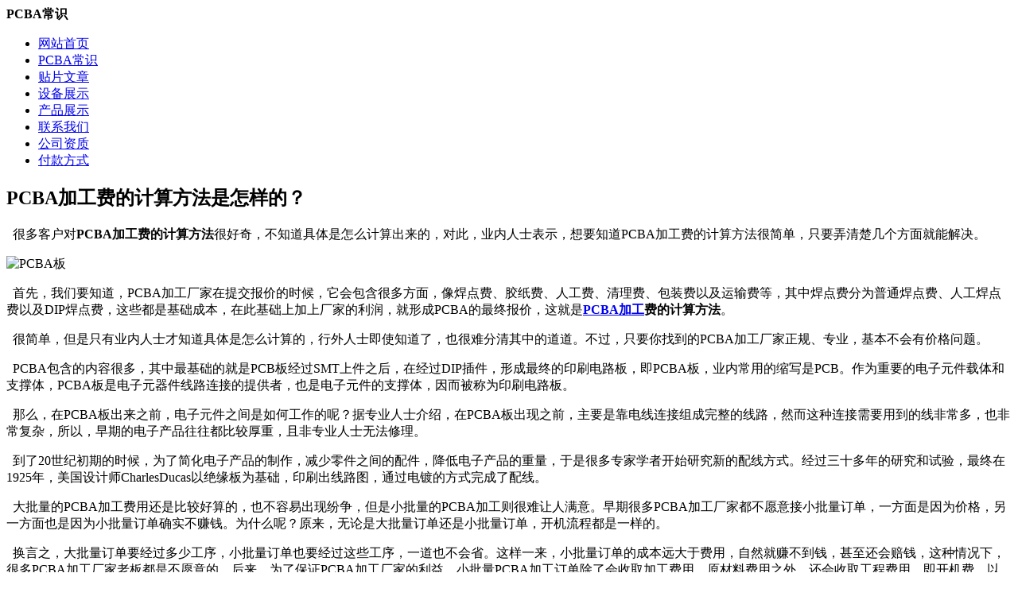

--- FILE ---
content_type: text/html; charset=utf-8
request_url: http://m.smt2.cn/show-12-221.html
body_size: 2974
content:
<!DOCTYPE html><html><head><base href="http://m.smt2.cn/" /><meta charset="utf-8" /><title>PCBA加工费的计算方法是怎样的？			 </title><meta name="keywords" content="PCBA加工" /><meta name="description" content="业内人士表示，想要知道PCBA加工费的计算方法很简单，只要弄清楚几个方面就能解决。" /><meta name="viewport" content="width=device-width, initial-scale=1.0, maximum-scale=1.0, minimum-scale=1.0, user-scalable=0"><meta name="apple-mobile-web-app-capable" content="yes" /><link rel="stylesheet" type="text/css" href="http://i6s.cn/m1.css"/></head><body><div id="pgcontainer"><header><a class="fanhui" href="/"></a><strong>PCBA常识</strong><a href="#" class="menubtn"></a><div id="hamburgermenu"><ul><li><a href="/ ">网站首页</a></li><li><a href="/list-12.html">PCBA常识</a></li><li><a href="/list-7.html">贴片文章</a></li><li><a href="/list-6.html">设备展示</a></li><li><a href="/list-9.html">产品展示</a></li><li><a href="/list-8.html">联系我们</a></li><li><a href="/list-19.html">公司资质</a></li><li><a href="/list-20.html">付款方式</a></li></ul></div><div class="overlay"></div></header><div class="zymain"><div class="zy_nr"><h2>PCBA加工费的计算方法是怎样的？</h2><p style="color:#030303;font-family:-apple-system, BlinkMacSystemFont, &quot;font-size:16px;text-align:justify;text-indent:32px;">
	<span style="color:#000000;">&nbsp; 很多客户对</span><strong>PCBA加工费的计算方法</strong><span style="color:#000000;">很好奇，不知道具体是怎么计算出来的，对此，业内人士表示，想要知道PCBA加工费的计算方法很简单，只要弄清楚几个方面就能解决。</span>
</p>
<p style="text-align:justify;color:#030303;font-family:-apple-system, BlinkMacSystemFont, &quot;font-size:16px;text-indent:32px;">
	<span style="color:#000000;"><img src="http://i6s.cn/w/WZ269.JPG" title="PCBA板" alt="PCBA板" /><br />
</span>
</p>
<p style="color:#030303;font-family:-apple-system, BlinkMacSystemFont, &quot;font-size:16px;text-align:justify;text-indent:32px;">
	<span style="color:#000000;">&nbsp; 首先，我们要知道，PCBA加工厂家在提交报价的时候，它会包含很多方面，像焊点费、胶纸费、人工费、清理费、包装费以及运输费等，其中焊点费分为普通焊点费、人工焊点费以及DIP焊点费，这些都是基础成本，在此基础上加上厂家的利润，就形成PCBA的最终报价，这就是</span><strong><a href="http://smt2.cn/" target="_blank">PCBA加工</a>费的计算方法</strong><span style="color:#000000;">。</span>
</p>
<p style="color:#030303;font-family:-apple-system, BlinkMacSystemFont, &quot;font-size:16px;text-align:justify;text-indent:32px;">
	<span style="color:#000000;">&nbsp; 很简单，但是只有业内人士才知道具体是怎么计算的，行外人士即使知道了，也很难分清其中的道道。不过，只要你找到的PCBA加工厂家正规、专业，基本不会有价格问题。</span>
</p>
<p style="color:#030303;font-family:-apple-system, BlinkMacSystemFont, &quot;font-size:16px;text-align:justify;text-indent:32px;">
	<span style="color:#000000;">&nbsp; PCBA包含的内容很多，其中最基础的就是PCB板经过SMT上件之后，在经过DIP插件，形成最终的印刷电路板，即PCBA板，业内常用的缩写是PCB。作为重要的电子元件载体和支撑体，PCBA板是电子元器件线路连接的提供者，也是电子元件的支撑体，因而被称为印刷电路板。</span>
</p>
<p style="color:#030303;font-family:-apple-system, BlinkMacSystemFont, &quot;font-size:16px;text-align:justify;text-indent:32px;">
	<span style="color:#000000;">&nbsp; 那么，在PCBA板出来之前，电子元件之间是如何工作的呢？据专业人士介绍，在PCBA板出现之前，主要是靠电线连接组成完整的线路，然而这种连接需要用到的线非常多，也非常复杂，所以，早期的电子产品往往都比较厚重，且非专业人士无法修理。</span>
</p>
<p style="color:#030303;font-family:-apple-system, BlinkMacSystemFont, &quot;font-size:16px;text-align:justify;text-indent:32px;">
	<span style="color:#000000;">&nbsp; 到了20世纪初期的时候，为了简化电子产品的制作，减少零件之间的配件，降低电子产品的重量，于是很多专家学者开始研究新的配线方式。经过三十多年的研究和试验，最终在1925年，美国设计师CharlesDucas以绝缘板为基础，印刷出线路图，通过电镀的方式完成了配线。</span>
</p>
<p style="color:#030303;font-family:-apple-system, BlinkMacSystemFont, &quot;font-size:16px;text-align:justify;text-indent:32px;">
	<span style="color:#000000;">&nbsp; 大批量的PCBA加工费用还是比较好算的，也不容易出现纷争，但是小批量的PCBA加工则很难让人满意。早期很多PCBA加工厂家都不愿意接小批量订单，一方面是因为价格，另一方面也是因为小批量订单确实不赚钱。为什么呢？原来，无论是大批量订单还是小批量订单，开机流程都是一样的。</span>
</p>
<p style="color:#030303;font-family:-apple-system, BlinkMacSystemFont, &quot;font-size:16px;text-align:justify;text-indent:32px;">
	<span style="color:#000000;">&nbsp; 换言之，大批量订单要经过多少工序，小批量订单也要经过这些工序，一道也不会省。这样一来，小批量订单的成本远大于费用，自然就赚不到钱，甚至还会赔钱，这种情况下，很多PCBA加工厂家老板都是不愿意的。后来，为了保证PCBA加工厂家的利益，小批量PCBA加工订单除了会收取加工费用、原材料费用之外，还会收取工程费用，即开机费，以此来确保厂家的利益。</span>
</p>
<p style="text-align:justify;color:#030303;font-family:-apple-system, BlinkMacSystemFont, &quot;font-size:16px;text-indent:32px;">
	<span style="color:#000000;"><img src="http://i6s.cn/w/WZZ269.JPG" title="PCB加工" alt="PCB加工" /><br />
</span>
</p>
<p style="color:#030303;font-family:-apple-system, BlinkMacSystemFont, &quot;font-size:16px;text-align:justify;text-indent:32.13px;">
	<strong>&nbsp; PCBA加工费的计算方法</strong><span style="color:#000000;">就为大家介绍到此了，最后提醒大家，如果有PCBA加工的需求的话，一定要找专业的厂家，这样才能确保质量。</span>
</p></div><div class="fenpian"><ul><li>上一篇：<a href="/show-12-220.html">企业如何降低PCBA加工与SMT加工的成本</a></li><li>下一篇：<a href="/show-21-222.html">PCB焊接方法都有哪些？这四大方法要知晓！</a></li></ul></div></div><div class="title"><div class="shape"></div><div class="shape2">相关文章</div></div><div class="box1"><ul><li><a href="/show-12-90.html">PCBA焊接中的爆板问题和解决方法</a></li><li><a href="/show-12-152.html">pcba采购需要注意什么？</a></li><li><a href="/show-12-256.html">移动电源pcba板哪家好？如何选择？</a></li><li><a href="/show-12-107.html">PCBA加工企业：手工贴片的好处有哪些？</a></li><li><a href="/show-12-216.html">pcba主板加工过程中做阻抗的原因是什么？</a></li></ul></div><br /><br /><br /><br /><br /><div class="lfooter"><ul><li><a href="/ "><img src="http://i6s.cn/mi/dbsy.png" width="30" height="30" alt="" /><br />网站首页</a></li><li><a href="tel:13113045903" target="_blank"><img src="http://i6s.cn/mi/dbdh.png" width="30" height="30" alt="电话咨询" /><br />电话咨询</a></li><li><a href="http://wpa.qq.com/msgrd?v=3&uin=2265699321&site=qq&menu=yes" target="_blank"><img src="http://i6s.cn/mi/dbqq.png" width="30" height="30" alt="在线咨询" /><br />在线咨询</a></li><li><a href="/list-8.html"><img src="http://i6s.cn/mi/dblx.png" width="30" height="30" alt="联系我们" /><br />联系我们</a></li></ul></div></div></body><script type="text/javascript" src="http://i6s.cn/m2.js"></script></html>